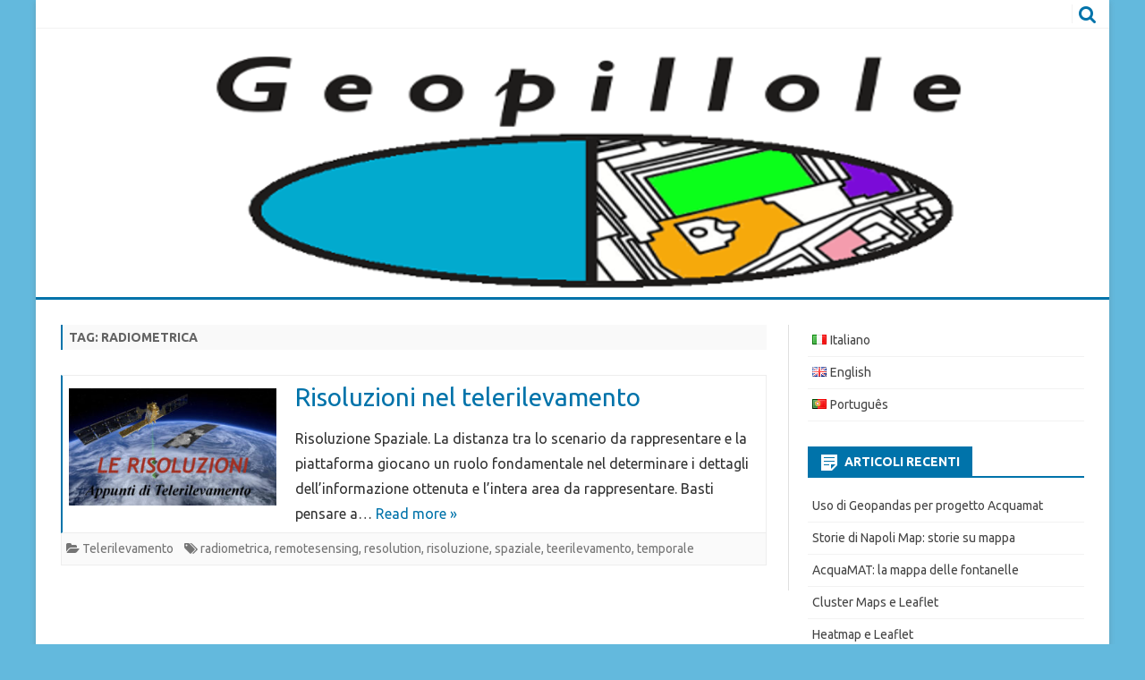

--- FILE ---
content_type: text/html; charset=UTF-8
request_url: https://www.nicoladeinnocentis.it/tag/radiometrica-it
body_size: 15396
content:
<!DOCTYPE html>
<html lang="it-IT">
<head>
<meta charset="UTF-8" />
<meta name="viewport" content="width=device-width" />
<link rel="profile" href="http://gmpg.org/xfn/11" />
<link rel="pingback" href="https://www.nicoladeinnocentis.it/sito/xmlrpc.php" />

<meta name='robots' content='index, follow, max-image-preview:large, max-snippet:-1, max-video-preview:-1' />

	<!-- This site is optimized with the Yoast SEO plugin v20.0 - https://yoast.com/wordpress/plugins/seo/ -->
	<title>radiometrica Archivi - Geopillole | Nicola De Innocentis</title>
	<link rel="canonical" href="https://www.nicoladeinnocentis.it/tag/radiometrica-it" />
	<meta property="og:locale" content="it_IT" />
	<meta property="og:type" content="article" />
	<meta property="og:title" content="radiometrica Archivi - Geopillole | Nicola De Innocentis" />
	<meta property="og:url" content="https://www.nicoladeinnocentis.it/tag/radiometrica-it" />
	<meta property="og:site_name" content="Geopillole | Nicola De Innocentis" />
	<meta name="twitter:card" content="summary_large_image" />
	<script type="application/ld+json" class="yoast-schema-graph">{"@context":"https://schema.org","@graph":[{"@type":"CollectionPage","@id":"https://www.nicoladeinnocentis.it/tag/radiometrica-it","url":"https://www.nicoladeinnocentis.it/tag/radiometrica-it","name":"radiometrica Archivi - Geopillole | Nicola De Innocentis","isPartOf":{"@id":"https://www.nicoladeinnocentis.it/#website"},"primaryImageOfPage":{"@id":"https://www.nicoladeinnocentis.it/tag/radiometrica-it#primaryimage"},"image":{"@id":"https://www.nicoladeinnocentis.it/tag/radiometrica-it#primaryimage"},"thumbnailUrl":"https://www.nicoladeinnocentis.it/sito/wp-content/uploads/2017/11/risoluzionitelerlevamento.jpg","breadcrumb":{"@id":"https://www.nicoladeinnocentis.it/tag/radiometrica-it#breadcrumb"},"inLanguage":"it-IT"},{"@type":"ImageObject","inLanguage":"it-IT","@id":"https://www.nicoladeinnocentis.it/tag/radiometrica-it#primaryimage","url":"https://www.nicoladeinnocentis.it/sito/wp-content/uploads/2017/11/risoluzionitelerlevamento.jpg","contentUrl":"https://www.nicoladeinnocentis.it/sito/wp-content/uploads/2017/11/risoluzionitelerlevamento.jpg","width":1024,"height":576,"caption":"risoluzionitelerlevamento.jpg"},{"@type":"BreadcrumbList","@id":"https://www.nicoladeinnocentis.it/tag/radiometrica-it#breadcrumb","itemListElement":[{"@type":"ListItem","position":1,"name":"Home","item":"https://www.nicoladeinnocentis.it/"},{"@type":"ListItem","position":2,"name":"radiometrica"}]},{"@type":"WebSite","@id":"https://www.nicoladeinnocentis.it/#website","url":"https://www.nicoladeinnocentis.it/","name":"Geopillole | Nicola De Innocentis","description":"pillole di GIS Open Source , Mappe, Geografia e Telerilevamento","potentialAction":[{"@type":"SearchAction","target":{"@type":"EntryPoint","urlTemplate":"https://www.nicoladeinnocentis.it/?s={search_term_string}"},"query-input":"required name=search_term_string"}],"inLanguage":"it-IT"}]}</script>
	<!-- / Yoast SEO plugin. -->


<link rel='dns-prefetch' href='//fonts.googleapis.com' />
<link href='https://fonts.gstatic.com' crossorigin rel='preconnect' />
<link rel="alternate" type="application/rss+xml" title="Geopillole | Nicola De Innocentis &raquo; Feed" href="https://www.nicoladeinnocentis.it/feed" />
<link rel="alternate" type="application/rss+xml" title="Geopillole | Nicola De Innocentis &raquo; Feed dei commenti" href="https://www.nicoladeinnocentis.it/comments/feed" />
<link rel="alternate" type="application/rss+xml" title="Geopillole | Nicola De Innocentis &raquo; radiometrica Feed del tag" href="https://www.nicoladeinnocentis.it/tag/radiometrica-it/feed" />
		<!-- This site uses the Google Analytics by ExactMetrics plugin v7.12.1 - Using Analytics tracking - https://www.exactmetrics.com/ -->
							<script
				src="//www.googletagmanager.com/gtag/js?id=UA-24131044-1"  data-cfasync="false" data-wpfc-render="false" type="text/javascript" async></script>
			<script data-cfasync="false" data-wpfc-render="false" type="text/javascript">
				var em_version = '7.12.1';
				var em_track_user = true;
				var em_no_track_reason = '';
				
								var disableStrs = [
															'ga-disable-UA-24131044-1',
									];

				/* Function to detect opted out users */
				function __gtagTrackerIsOptedOut() {
					for (var index = 0; index < disableStrs.length; index++) {
						if (document.cookie.indexOf(disableStrs[index] + '=true') > -1) {
							return true;
						}
					}

					return false;
				}

				/* Disable tracking if the opt-out cookie exists. */
				if (__gtagTrackerIsOptedOut()) {
					for (var index = 0; index < disableStrs.length; index++) {
						window[disableStrs[index]] = true;
					}
				}

				/* Opt-out function */
				function __gtagTrackerOptout() {
					for (var index = 0; index < disableStrs.length; index++) {
						document.cookie = disableStrs[index] + '=true; expires=Thu, 31 Dec 2099 23:59:59 UTC; path=/';
						window[disableStrs[index]] = true;
					}
				}

				if ('undefined' === typeof gaOptout) {
					function gaOptout() {
						__gtagTrackerOptout();
					}
				}
								window.dataLayer = window.dataLayer || [];

				window.ExactMetricsDualTracker = {
					helpers: {},
					trackers: {},
				};
				if (em_track_user) {
					function __gtagDataLayer() {
						dataLayer.push(arguments);
					}

					function __gtagTracker(type, name, parameters) {
						if (!parameters) {
							parameters = {};
						}

						if (parameters.send_to) {
							__gtagDataLayer.apply(null, arguments);
							return;
						}

						if (type === 'event') {
							
														parameters.send_to = exactmetrics_frontend.ua;
							__gtagDataLayer(type, name, parameters);
													} else {
							__gtagDataLayer.apply(null, arguments);
						}
					}

					__gtagTracker('js', new Date());
					__gtagTracker('set', {
						'developer_id.dNDMyYj': true,
											});
															__gtagTracker('config', 'UA-24131044-1', {"forceSSL":"true"} );
										window.gtag = __gtagTracker;										(function () {
						/* https://developers.google.com/analytics/devguides/collection/analyticsjs/ */
						/* ga and __gaTracker compatibility shim. */
						var noopfn = function () {
							return null;
						};
						var newtracker = function () {
							return new Tracker();
						};
						var Tracker = function () {
							return null;
						};
						var p = Tracker.prototype;
						p.get = noopfn;
						p.set = noopfn;
						p.send = function () {
							var args = Array.prototype.slice.call(arguments);
							args.unshift('send');
							__gaTracker.apply(null, args);
						};
						var __gaTracker = function () {
							var len = arguments.length;
							if (len === 0) {
								return;
							}
							var f = arguments[len - 1];
							if (typeof f !== 'object' || f === null || typeof f.hitCallback !== 'function') {
								if ('send' === arguments[0]) {
									var hitConverted, hitObject = false, action;
									if ('event' === arguments[1]) {
										if ('undefined' !== typeof arguments[3]) {
											hitObject = {
												'eventAction': arguments[3],
												'eventCategory': arguments[2],
												'eventLabel': arguments[4],
												'value': arguments[5] ? arguments[5] : 1,
											}
										}
									}
									if ('pageview' === arguments[1]) {
										if ('undefined' !== typeof arguments[2]) {
											hitObject = {
												'eventAction': 'page_view',
												'page_path': arguments[2],
											}
										}
									}
									if (typeof arguments[2] === 'object') {
										hitObject = arguments[2];
									}
									if (typeof arguments[5] === 'object') {
										Object.assign(hitObject, arguments[5]);
									}
									if ('undefined' !== typeof arguments[1].hitType) {
										hitObject = arguments[1];
										if ('pageview' === hitObject.hitType) {
											hitObject.eventAction = 'page_view';
										}
									}
									if (hitObject) {
										action = 'timing' === arguments[1].hitType ? 'timing_complete' : hitObject.eventAction;
										hitConverted = mapArgs(hitObject);
										__gtagTracker('event', action, hitConverted);
									}
								}
								return;
							}

							function mapArgs(args) {
								var arg, hit = {};
								var gaMap = {
									'eventCategory': 'event_category',
									'eventAction': 'event_action',
									'eventLabel': 'event_label',
									'eventValue': 'event_value',
									'nonInteraction': 'non_interaction',
									'timingCategory': 'event_category',
									'timingVar': 'name',
									'timingValue': 'value',
									'timingLabel': 'event_label',
									'page': 'page_path',
									'location': 'page_location',
									'title': 'page_title',
								};
								for (arg in args) {
																		if (!(!args.hasOwnProperty(arg) || !gaMap.hasOwnProperty(arg))) {
										hit[gaMap[arg]] = args[arg];
									} else {
										hit[arg] = args[arg];
									}
								}
								return hit;
							}

							try {
								f.hitCallback();
							} catch (ex) {
							}
						};
						__gaTracker.create = newtracker;
						__gaTracker.getByName = newtracker;
						__gaTracker.getAll = function () {
							return [];
						};
						__gaTracker.remove = noopfn;
						__gaTracker.loaded = true;
						window['__gaTracker'] = __gaTracker;
					})();
									} else {
										console.log("");
					(function () {
						function __gtagTracker() {
							return null;
						}

						window['__gtagTracker'] = __gtagTracker;
						window['gtag'] = __gtagTracker;
					})();
									}
			</script>
				<!-- / Google Analytics by ExactMetrics -->
		<script type="text/javascript">
window._wpemojiSettings = {"baseUrl":"https:\/\/s.w.org\/images\/core\/emoji\/14.0.0\/72x72\/","ext":".png","svgUrl":"https:\/\/s.w.org\/images\/core\/emoji\/14.0.0\/svg\/","svgExt":".svg","source":{"concatemoji":"https:\/\/www.nicoladeinnocentis.it\/sito\/wp-includes\/js\/wp-emoji-release.min.js?ver=6.1.1"}};
/*! This file is auto-generated */
!function(e,a,t){var n,r,o,i=a.createElement("canvas"),p=i.getContext&&i.getContext("2d");function s(e,t){var a=String.fromCharCode,e=(p.clearRect(0,0,i.width,i.height),p.fillText(a.apply(this,e),0,0),i.toDataURL());return p.clearRect(0,0,i.width,i.height),p.fillText(a.apply(this,t),0,0),e===i.toDataURL()}function c(e){var t=a.createElement("script");t.src=e,t.defer=t.type="text/javascript",a.getElementsByTagName("head")[0].appendChild(t)}for(o=Array("flag","emoji"),t.supports={everything:!0,everythingExceptFlag:!0},r=0;r<o.length;r++)t.supports[o[r]]=function(e){if(p&&p.fillText)switch(p.textBaseline="top",p.font="600 32px Arial",e){case"flag":return s([127987,65039,8205,9895,65039],[127987,65039,8203,9895,65039])?!1:!s([55356,56826,55356,56819],[55356,56826,8203,55356,56819])&&!s([55356,57332,56128,56423,56128,56418,56128,56421,56128,56430,56128,56423,56128,56447],[55356,57332,8203,56128,56423,8203,56128,56418,8203,56128,56421,8203,56128,56430,8203,56128,56423,8203,56128,56447]);case"emoji":return!s([129777,127995,8205,129778,127999],[129777,127995,8203,129778,127999])}return!1}(o[r]),t.supports.everything=t.supports.everything&&t.supports[o[r]],"flag"!==o[r]&&(t.supports.everythingExceptFlag=t.supports.everythingExceptFlag&&t.supports[o[r]]);t.supports.everythingExceptFlag=t.supports.everythingExceptFlag&&!t.supports.flag,t.DOMReady=!1,t.readyCallback=function(){t.DOMReady=!0},t.supports.everything||(n=function(){t.readyCallback()},a.addEventListener?(a.addEventListener("DOMContentLoaded",n,!1),e.addEventListener("load",n,!1)):(e.attachEvent("onload",n),a.attachEvent("onreadystatechange",function(){"complete"===a.readyState&&t.readyCallback()})),(e=t.source||{}).concatemoji?c(e.concatemoji):e.wpemoji&&e.twemoji&&(c(e.twemoji),c(e.wpemoji)))}(window,document,window._wpemojiSettings);
</script>
<style type="text/css">
img.wp-smiley,
img.emoji {
	display: inline !important;
	border: none !important;
	box-shadow: none !important;
	height: 1em !important;
	width: 1em !important;
	margin: 0 0.07em !important;
	vertical-align: -0.1em !important;
	background: none !important;
	padding: 0 !important;
}
</style>
	<link rel='stylesheet' id='embed-pdf-viewer-css' href='https://www.nicoladeinnocentis.it/sito/wp-content/plugins/embed-pdf-viewer/css/embed-pdf-viewer.css?ver=6.1.1' type='text/css' media='screen' />
<link rel='stylesheet' id='wp-block-library-css' href='https://www.nicoladeinnocentis.it/sito/wp-includes/css/dist/block-library/style.min.css?ver=6.1.1' type='text/css' media='all' />
<link rel='stylesheet' id='classic-theme-styles-css' href='https://www.nicoladeinnocentis.it/sito/wp-includes/css/classic-themes.min.css?ver=1' type='text/css' media='all' />
<style id='global-styles-inline-css' type='text/css'>
body{--wp--preset--color--black: #000000;--wp--preset--color--cyan-bluish-gray: #abb8c3;--wp--preset--color--white: #ffffff;--wp--preset--color--pale-pink: #f78da7;--wp--preset--color--vivid-red: #cf2e2e;--wp--preset--color--luminous-vivid-orange: #ff6900;--wp--preset--color--luminous-vivid-amber: #fcb900;--wp--preset--color--light-green-cyan: #7bdcb5;--wp--preset--color--vivid-green-cyan: #00d084;--wp--preset--color--pale-cyan-blue: #8ed1fc;--wp--preset--color--vivid-cyan-blue: #0693e3;--wp--preset--color--vivid-purple: #9b51e0;--wp--preset--gradient--vivid-cyan-blue-to-vivid-purple: linear-gradient(135deg,rgba(6,147,227,1) 0%,rgb(155,81,224) 100%);--wp--preset--gradient--light-green-cyan-to-vivid-green-cyan: linear-gradient(135deg,rgb(122,220,180) 0%,rgb(0,208,130) 100%);--wp--preset--gradient--luminous-vivid-amber-to-luminous-vivid-orange: linear-gradient(135deg,rgba(252,185,0,1) 0%,rgba(255,105,0,1) 100%);--wp--preset--gradient--luminous-vivid-orange-to-vivid-red: linear-gradient(135deg,rgba(255,105,0,1) 0%,rgb(207,46,46) 100%);--wp--preset--gradient--very-light-gray-to-cyan-bluish-gray: linear-gradient(135deg,rgb(238,238,238) 0%,rgb(169,184,195) 100%);--wp--preset--gradient--cool-to-warm-spectrum: linear-gradient(135deg,rgb(74,234,220) 0%,rgb(151,120,209) 20%,rgb(207,42,186) 40%,rgb(238,44,130) 60%,rgb(251,105,98) 80%,rgb(254,248,76) 100%);--wp--preset--gradient--blush-light-purple: linear-gradient(135deg,rgb(255,206,236) 0%,rgb(152,150,240) 100%);--wp--preset--gradient--blush-bordeaux: linear-gradient(135deg,rgb(254,205,165) 0%,rgb(254,45,45) 50%,rgb(107,0,62) 100%);--wp--preset--gradient--luminous-dusk: linear-gradient(135deg,rgb(255,203,112) 0%,rgb(199,81,192) 50%,rgb(65,88,208) 100%);--wp--preset--gradient--pale-ocean: linear-gradient(135deg,rgb(255,245,203) 0%,rgb(182,227,212) 50%,rgb(51,167,181) 100%);--wp--preset--gradient--electric-grass: linear-gradient(135deg,rgb(202,248,128) 0%,rgb(113,206,126) 100%);--wp--preset--gradient--midnight: linear-gradient(135deg,rgb(2,3,129) 0%,rgb(40,116,252) 100%);--wp--preset--duotone--dark-grayscale: url('#wp-duotone-dark-grayscale');--wp--preset--duotone--grayscale: url('#wp-duotone-grayscale');--wp--preset--duotone--purple-yellow: url('#wp-duotone-purple-yellow');--wp--preset--duotone--blue-red: url('#wp-duotone-blue-red');--wp--preset--duotone--midnight: url('#wp-duotone-midnight');--wp--preset--duotone--magenta-yellow: url('#wp-duotone-magenta-yellow');--wp--preset--duotone--purple-green: url('#wp-duotone-purple-green');--wp--preset--duotone--blue-orange: url('#wp-duotone-blue-orange');--wp--preset--font-size--small: 13px;--wp--preset--font-size--medium: 20px;--wp--preset--font-size--large: 36px;--wp--preset--font-size--x-large: 42px;--wp--preset--spacing--20: 0.44rem;--wp--preset--spacing--30: 0.67rem;--wp--preset--spacing--40: 1rem;--wp--preset--spacing--50: 1.5rem;--wp--preset--spacing--60: 2.25rem;--wp--preset--spacing--70: 3.38rem;--wp--preset--spacing--80: 5.06rem;}:where(.is-layout-flex){gap: 0.5em;}body .is-layout-flow > .alignleft{float: left;margin-inline-start: 0;margin-inline-end: 2em;}body .is-layout-flow > .alignright{float: right;margin-inline-start: 2em;margin-inline-end: 0;}body .is-layout-flow > .aligncenter{margin-left: auto !important;margin-right: auto !important;}body .is-layout-constrained > .alignleft{float: left;margin-inline-start: 0;margin-inline-end: 2em;}body .is-layout-constrained > .alignright{float: right;margin-inline-start: 2em;margin-inline-end: 0;}body .is-layout-constrained > .aligncenter{margin-left: auto !important;margin-right: auto !important;}body .is-layout-constrained > :where(:not(.alignleft):not(.alignright):not(.alignfull)){max-width: var(--wp--style--global--content-size);margin-left: auto !important;margin-right: auto !important;}body .is-layout-constrained > .alignwide{max-width: var(--wp--style--global--wide-size);}body .is-layout-flex{display: flex;}body .is-layout-flex{flex-wrap: wrap;align-items: center;}body .is-layout-flex > *{margin: 0;}:where(.wp-block-columns.is-layout-flex){gap: 2em;}.has-black-color{color: var(--wp--preset--color--black) !important;}.has-cyan-bluish-gray-color{color: var(--wp--preset--color--cyan-bluish-gray) !important;}.has-white-color{color: var(--wp--preset--color--white) !important;}.has-pale-pink-color{color: var(--wp--preset--color--pale-pink) !important;}.has-vivid-red-color{color: var(--wp--preset--color--vivid-red) !important;}.has-luminous-vivid-orange-color{color: var(--wp--preset--color--luminous-vivid-orange) !important;}.has-luminous-vivid-amber-color{color: var(--wp--preset--color--luminous-vivid-amber) !important;}.has-light-green-cyan-color{color: var(--wp--preset--color--light-green-cyan) !important;}.has-vivid-green-cyan-color{color: var(--wp--preset--color--vivid-green-cyan) !important;}.has-pale-cyan-blue-color{color: var(--wp--preset--color--pale-cyan-blue) !important;}.has-vivid-cyan-blue-color{color: var(--wp--preset--color--vivid-cyan-blue) !important;}.has-vivid-purple-color{color: var(--wp--preset--color--vivid-purple) !important;}.has-black-background-color{background-color: var(--wp--preset--color--black) !important;}.has-cyan-bluish-gray-background-color{background-color: var(--wp--preset--color--cyan-bluish-gray) !important;}.has-white-background-color{background-color: var(--wp--preset--color--white) !important;}.has-pale-pink-background-color{background-color: var(--wp--preset--color--pale-pink) !important;}.has-vivid-red-background-color{background-color: var(--wp--preset--color--vivid-red) !important;}.has-luminous-vivid-orange-background-color{background-color: var(--wp--preset--color--luminous-vivid-orange) !important;}.has-luminous-vivid-amber-background-color{background-color: var(--wp--preset--color--luminous-vivid-amber) !important;}.has-light-green-cyan-background-color{background-color: var(--wp--preset--color--light-green-cyan) !important;}.has-vivid-green-cyan-background-color{background-color: var(--wp--preset--color--vivid-green-cyan) !important;}.has-pale-cyan-blue-background-color{background-color: var(--wp--preset--color--pale-cyan-blue) !important;}.has-vivid-cyan-blue-background-color{background-color: var(--wp--preset--color--vivid-cyan-blue) !important;}.has-vivid-purple-background-color{background-color: var(--wp--preset--color--vivid-purple) !important;}.has-black-border-color{border-color: var(--wp--preset--color--black) !important;}.has-cyan-bluish-gray-border-color{border-color: var(--wp--preset--color--cyan-bluish-gray) !important;}.has-white-border-color{border-color: var(--wp--preset--color--white) !important;}.has-pale-pink-border-color{border-color: var(--wp--preset--color--pale-pink) !important;}.has-vivid-red-border-color{border-color: var(--wp--preset--color--vivid-red) !important;}.has-luminous-vivid-orange-border-color{border-color: var(--wp--preset--color--luminous-vivid-orange) !important;}.has-luminous-vivid-amber-border-color{border-color: var(--wp--preset--color--luminous-vivid-amber) !important;}.has-light-green-cyan-border-color{border-color: var(--wp--preset--color--light-green-cyan) !important;}.has-vivid-green-cyan-border-color{border-color: var(--wp--preset--color--vivid-green-cyan) !important;}.has-pale-cyan-blue-border-color{border-color: var(--wp--preset--color--pale-cyan-blue) !important;}.has-vivid-cyan-blue-border-color{border-color: var(--wp--preset--color--vivid-cyan-blue) !important;}.has-vivid-purple-border-color{border-color: var(--wp--preset--color--vivid-purple) !important;}.has-vivid-cyan-blue-to-vivid-purple-gradient-background{background: var(--wp--preset--gradient--vivid-cyan-blue-to-vivid-purple) !important;}.has-light-green-cyan-to-vivid-green-cyan-gradient-background{background: var(--wp--preset--gradient--light-green-cyan-to-vivid-green-cyan) !important;}.has-luminous-vivid-amber-to-luminous-vivid-orange-gradient-background{background: var(--wp--preset--gradient--luminous-vivid-amber-to-luminous-vivid-orange) !important;}.has-luminous-vivid-orange-to-vivid-red-gradient-background{background: var(--wp--preset--gradient--luminous-vivid-orange-to-vivid-red) !important;}.has-very-light-gray-to-cyan-bluish-gray-gradient-background{background: var(--wp--preset--gradient--very-light-gray-to-cyan-bluish-gray) !important;}.has-cool-to-warm-spectrum-gradient-background{background: var(--wp--preset--gradient--cool-to-warm-spectrum) !important;}.has-blush-light-purple-gradient-background{background: var(--wp--preset--gradient--blush-light-purple) !important;}.has-blush-bordeaux-gradient-background{background: var(--wp--preset--gradient--blush-bordeaux) !important;}.has-luminous-dusk-gradient-background{background: var(--wp--preset--gradient--luminous-dusk) !important;}.has-pale-ocean-gradient-background{background: var(--wp--preset--gradient--pale-ocean) !important;}.has-electric-grass-gradient-background{background: var(--wp--preset--gradient--electric-grass) !important;}.has-midnight-gradient-background{background: var(--wp--preset--gradient--midnight) !important;}.has-small-font-size{font-size: var(--wp--preset--font-size--small) !important;}.has-medium-font-size{font-size: var(--wp--preset--font-size--medium) !important;}.has-large-font-size{font-size: var(--wp--preset--font-size--large) !important;}.has-x-large-font-size{font-size: var(--wp--preset--font-size--x-large) !important;}
.wp-block-navigation a:where(:not(.wp-element-button)){color: inherit;}
:where(.wp-block-columns.is-layout-flex){gap: 2em;}
.wp-block-pullquote{font-size: 1.5em;line-height: 1.6;}
</style>
<link rel='stylesheet' id='contact-form-7-css' href='https://www.nicoladeinnocentis.it/sito/wp-content/plugins/contact-form-7/includes/css/styles.css?ver=5.7.3' type='text/css' media='all' />
<link rel='stylesheet' id='cf7msm_styles-css' href='https://www.nicoladeinnocentis.it/sito/wp-content/plugins/contact-form-7-multi-step-module/resources/cf7msm.css?ver=4.2' type='text/css' media='all' />
<link rel='stylesheet' id='responsive-lightbox-prettyphoto-css' href='https://www.nicoladeinnocentis.it/sito/wp-content/plugins/responsive-lightbox/assets/prettyphoto/prettyPhoto.min.css?ver=2.4.4' type='text/css' media='all' />
<link rel='stylesheet' id='default-icon-styles-css' href='https://www.nicoladeinnocentis.it/sito/wp-content/plugins/svg-vector-icon-plugin/public/../admin/css/wordpress-svg-icon-plugin-style.min.css?ver=6.1.1' type='text/css' media='all' />
<link rel='stylesheet' id='SFSImainCss-css' href='https://www.nicoladeinnocentis.it/sito/wp-content/plugins/ultimate-social-media-icons/css/sfsi-style.css?ver=2.8.0' type='text/css' media='all' />
<link rel='stylesheet' id='viomag-fonts-css' href='https://fonts.googleapis.com/css?family=Ubuntu:400italic,700italic,400,700&#038;subset=latin,latin-ext' type='text/css' media='all' />
<link rel='stylesheet' id='viomag-style-css' href='https://www.nicoladeinnocentis.it/sito/wp-content/themes/viomag/style.css?ver=1.4.8' type='text/css' media='all' />
<link rel='stylesheet' id='viomag-widgets-fp-styles-css' href='https://www.nicoladeinnocentis.it/sito/wp-content/themes/viomag/css/widgets-fp-styles.css?ver=1.4.8' type='text/css' media='all' />
<style id='viomag-widgets-fp-styles-inline-css' type='text/css'>
body.custom-font-enabled {font-family: 'Ubuntu', Arial, Verdana;} .top-bar {background-color: #ffffff;color:#333333; border-bottom: 1px solid #f2f2f2;}
	.top-bar a{color: #0073AA;}
	ul.social-links-menu li, .toggle-search {border-left:1px solid #f2f2f2;} .widget-title-tab, .mag-widget-widget-title{background-color:#0073AA; color:#fff;}
	.widget-title-tab a.rsswidget{color:#fff !important;}
	h3.widget-title, h2.widget-title { border-bottom:2px solid #0073AA;} .entry-title a, entry-title a:visited {color:#0073AA;}   @media screen and (min-width: 768px) {
		#primary {float:left;}
		#secondary {float:right;}
		.site-content {
			border-left: none;
			padding-left:0;
			padding-right: 24px;
			padding-right:1.714285714285714rem;
		}

	}
	@media screen and (min-width: 960px) {
		.site-content {
			border-right: 1px solid #e0e0e0;
		}
	} .excerpt-wrapper{border-left:2px solid #0073AA;} .main-navigation{background-color: #0f1721;}
	.main-navigation ul.nav-menu,
	.main-navigation div.nav-menu > ul {
		background-color:#0f1721;
	}
	.main-navigation li a {
		color:#DADADA;
	}
	.main-navigation li ul li a {
		background-color:#0f1721;
		color:#eaeaea;
	}
	.main-navigation li ul li a:hover {
		background-color:#0f1721;
		color:#0073AA;
	} 
	a {color: #0073AA;}
	a:hover {color: #0073AA;}
	.social-icon-wrapper a:hover {color: #0073AA;}
	.toggle-search {color: #0073AA;}
	.sub-title a:hover {color:#0073AA;}
	.entry-content a:visited,.comment-content a:visited {color:#0073AA;}
	button, input[type='submit'], input[type='button'], input[type='reset'] {background-color:#0073AA !important;}
	.bypostauthor cite span {background-color:#0073AA;}
	.entry-header .entry-title a:hover {color:#0073AA ;}
	.archive-header {border-left-color:#0073AA;}
	.main-navigation .current-menu-item > a,
	.main-navigation .current-menu-ancestor > a,
	.main-navigation .current_page_item > a,
	.main-navigation .current_page_ancestor > a {background-color: #0073AA; color:#ffffff;}
	.main-navigation li a:hover {background-color: #0073AA !important;color:#ffffff !important;}
	.nav-menu a.selected-menu-item{background-color: #0073AA !important; color:#ffffff !important;}
	.widget-area .widget a:hover {
		color: #0073AA !important;
	}
	footer[role='contentinfo'] a:hover {
		color: #0073AA;
	}
	.author-info a {color: #0073AA;}
	.entry-meta a:hover {
	color: #0073AA;
	}
	.format-status .entry-header header a:hover {
		color: #0073AA;
	}
	.comments-area article header a:hover {
		color: #0073AA;
	}
	a.comment-reply-link:hover,
	a.comment-edit-link:hover {
		color: #0073AA;
	}
	.currenttext, .paginacion a:hover {background-color:#0073AA;}
	.aside{border-left-color:#0073AA !important;}
	blockquote{border-left-color:#0073AA;}
	.logo-header-wrapper{background-color:#0073AA;}
	h3.cabeceras-fp {border-bottom-color:#0073AA;}
	.encabezados-front-page {background-color:#0073AA;}
	.icono-caja-destacados {color: #0073AA;}
	.enlace-caja-destacados:hover {background-color: #0073AA;}
	h2.comments-title {border-left-color:#0073AA;}
	.sticky-post-label{background-color: #0073AA;}
	.menu-line-top, .menu-line-bottom{border-color:#0073AA;}
	.related-post-tab-cabecera{background-color:#0073AA; color:#fff;}
	.related-posts-cabecera{border-bottom-color:#0073AA;}
	#wp-calendar a{font-weight:bold; color: #0073AA;}
</style>
<!--[if lt IE 9]>
<link rel='stylesheet' id='viomag-ie-css' href='https://www.nicoladeinnocentis.it/sito/wp-content/themes/viomag/css/ie.css?ver=20121010' type='text/css' media='all' />
<![endif]-->
<link rel='stylesheet' id='dashicons-css' href='https://www.nicoladeinnocentis.it/sito/wp-includes/css/dashicons.min.css?ver=6.1.1' type='text/css' media='all' />
<link rel='stylesheet' id='font-awesome-css' href='https://www.nicoladeinnocentis.it/sito/wp-content/themes/viomag/css/font-awesome-4.7.0/css/font-awesome.min.css?ver=6.1.1' type='text/css' media='all' />
<script type='text/javascript' src='https://www.nicoladeinnocentis.it/sito/wp-content/plugins/google-analytics-dashboard-for-wp/assets/js/frontend-gtag.min.js?ver=7.12.1' id='exactmetrics-frontend-script-js'></script>
<script data-cfasync="false" data-wpfc-render="false" type="text/javascript" id='exactmetrics-frontend-script-js-extra'>/* <![CDATA[ */
var exactmetrics_frontend = {"js_events_tracking":"true","download_extensions":"zip,mp3,mpeg,pdf,docx,pptx,xlsx,rar","inbound_paths":"[{\"path\":\"\\\/go\\\/\",\"label\":\"affiliate\"},{\"path\":\"\\\/recommend\\\/\",\"label\":\"affiliate\"}]","home_url":"https:\/\/www.nicoladeinnocentis.it","hash_tracking":"false","ua":"UA-24131044-1","v4_id":""};/* ]]> */
</script>
<script type='text/javascript' src='https://www.nicoladeinnocentis.it/sito/wp-includes/js/jquery/jquery.min.js?ver=3.6.1' id='jquery-core-js'></script>
<script type='text/javascript' src='https://www.nicoladeinnocentis.it/sito/wp-includes/js/jquery/jquery-migrate.min.js?ver=3.3.2' id='jquery-migrate-js'></script>
<script type='text/javascript' src='https://www.nicoladeinnocentis.it/sito/wp-content/plugins/responsive-lightbox/assets/prettyphoto/jquery.prettyPhoto.min.js?ver=2.4.4' id='responsive-lightbox-prettyphoto-js'></script>
<script type='text/javascript' src='https://www.nicoladeinnocentis.it/sito/wp-includes/js/underscore.min.js?ver=1.13.4' id='underscore-js'></script>
<script type='text/javascript' src='https://www.nicoladeinnocentis.it/sito/wp-content/plugins/responsive-lightbox/assets/infinitescroll/infinite-scroll.pkgd.min.js?ver=6.1.1' id='responsive-lightbox-infinite-scroll-js'></script>
<script type='text/javascript' id='responsive-lightbox-js-extra'>
/* <![CDATA[ */
var rlArgs = {"script":"prettyphoto","selector":"lightbox","customEvents":"","activeGalleries":"1","animationSpeed":"normal","slideshow":"0","slideshowDelay":"5000","slideshowAutoplay":"0","opacity":"0.75","showTitle":"1","allowResize":"1","allowExpand":"1","width":"1080","height":"720","separator":"\/","theme":"pp_default","horizontalPadding":"20","hideFlash":"0","wmode":"opaque","videoAutoplay":"0","modal":"0","deeplinking":"0","overlayGallery":"1","keyboardShortcuts":"1","social":"0","woocommerce_gallery":"0","ajaxurl":"https:\/\/www.nicoladeinnocentis.it\/sito\/wp-admin\/admin-ajax.php","nonce":"49e170d9ac","preview":"false","postId":"63","scriptExtension":""};
/* ]]> */
</script>
<script type='text/javascript' src='https://www.nicoladeinnocentis.it/sito/wp-content/plugins/responsive-lightbox/js/front.js?ver=2.4.4' id='responsive-lightbox-js'></script>
<link rel="https://api.w.org/" href="https://www.nicoladeinnocentis.it/wp-json/" /><link rel="alternate" type="application/json" href="https://www.nicoladeinnocentis.it/wp-json/wp/v2/tags/155" /><link rel="EditURI" type="application/rsd+xml" title="RSD" href="https://www.nicoladeinnocentis.it/sito/xmlrpc.php?rsd" />
<link rel="wlwmanifest" type="application/wlwmanifest+xml" href="https://www.nicoladeinnocentis.it/sito/wp-includes/wlwmanifest.xml" />
<meta name="generator" content="WordPress 6.1.1" />
<meta name="follow.[base64]" content="m8SQevujedPCwbE19UX2"/>	<style type="text/css" id="viomag-header-css">
			.site-title,
		.site-description {
			position: absolute;
			clip: rect(1px 1px 1px 1px); /* IE7 */
			clip: rect(1px, 1px, 1px, 1px);
		}
		</style>
	<style type="text/css" id="custom-background-css">
body.custom-background { background-color: #63b9dd; }
</style>
	<link rel="icon" href="https://www.nicoladeinnocentis.it/sito/wp-content/uploads/2017/12/cropped-logo-geopillole-32x32.png" sizes="32x32" />
<link rel="icon" href="https://www.nicoladeinnocentis.it/sito/wp-content/uploads/2017/12/cropped-logo-geopillole-192x192.png" sizes="192x192" />
<link rel="apple-touch-icon" href="https://www.nicoladeinnocentis.it/sito/wp-content/uploads/2017/12/cropped-logo-geopillole-180x180.png" />
<meta name="msapplication-TileImage" content="https://www.nicoladeinnocentis.it/sito/wp-content/uploads/2017/12/cropped-logo-geopillole-270x270.png" />
</head>

<body class="archive tag tag-radiometrica-it tag-155 custom-background wp-custom-logo sfsi_actvite_theme_default custom-font-enabled single-author">

<div id="page" class="hfeed site">

	<header id="masthead" class="site-header" role="banner">

		<div class="top-bar">
		
		<div class="boton-menu-movil"><i class="fa fa-align-justify"></i></div>

			<div class="top-bar-custom-text">
							</div>

		<div class="toggle-search"><i class="fa fa-search"></i></div>

		<div class="social-icon-wrapper">
			<div class="top-bar-iconos-sociales">
								</div><!-- .top-bar-iconos-sociales -->
		</div><!-- .social-icon-wrapper -->
	</div><!-- .top-bar -->

	<div class="wrapper-search-top-bar">
		<div class="search-top-bar">
			<div>
		<form method="get" id="searchform-toggle" action="https://www.nicoladeinnocentis.it/">
			<label for="s" class="assistive-text">Search</label>
			<input type="search" class="txt-search" name="s" id="s"  placeholder="Search..." />
			<input type="submit" name="submit" id="btn-search" value="Search" />
		</form>
</div>
		</div>
	</div>
			<div style="position:relative">
				<div id="menu-movil">
	<div class="search-form-movil">
		<form method="get" id="searchform-movil" action="https://www.nicoladeinnocentis.it/">
			<label for="s" class="assistive-text">Search</label>
			<input type="search" class="txt-search-movil" placeholder="Search..." name="s" id="sm" />
			<input type="submit" name="submit" id="btn-search-movil" value="Search" />
		</form>
	</div><!-- search-form-movil -->

	<div class="menu-movil-enlaces">
			</div>
</div><!-- #menu-movil -->
			</div>
						<div class="image-header-wrapper">
				<a href="https://www.nicoladeinnocentis.it/"><img src="https://www.nicoladeinnocentis.it/sito/wp-content/uploads/2018/01/logo-geopillole-1200px-1.png" class="header-image" width="1200" height="300" alt="Geopillole | Nicola De Innocentis" /></a>
			</div><!-- .image-header-wrapper -->
					<nav id="site-navigation" class="main-navigation menu-line-bottom" role="navigation">
			<a class="assistive-text" href="#content" title="Skip to content">Skip to content</a>
					</nav><!-- #site-navigation -->
	</header><!-- #masthead -->

	<div id="main" class="wrapper">

	
	<section id="primary" class="site-content">
		<div id="content" role="main">
							<header class="archive-header">
					<h1 class="archive-title">Tag: <span>radiometrica</span></h1>				</header><!-- .archive-header -->
				
	<article id="post-63" class="post-63 post type-post status-publish format-standard has-post-thumbnail hentry category-telerilevamento tag-radiometrica-it tag-remotesensing-it tag-resolution-it tag-risoluzione-it tag-spaziale-it tag-teerilevamento-it tag-temporale-it">

		
		<!-- Subtitle widget area -->
		
					<div class="excerpt-wrapper"><!-- Excerpt -->

										<a href="https://www.nicoladeinnocentis.it/risoluzioni-nel-telerilevamento" title="Risoluzioni nel telerilevamento" rel="bookmark" >
							<div class="wrapper-excerpt-thumbnail">
								<img width="240" height="135" src="https://www.nicoladeinnocentis.it/sito/wp-content/uploads/2017/11/risoluzionitelerlevamento.jpg" class="attachment-viomag-excerpt-thumbnail size-viomag-excerpt-thumbnail wp-post-image" alt="risoluzionitelerlevamento.jpg" decoding="async" srcset="https://www.nicoladeinnocentis.it/sito/wp-content/uploads/2017/11/risoluzionitelerlevamento.jpg 1024w, https://www.nicoladeinnocentis.it/sito/wp-content/uploads/2017/11/risoluzionitelerlevamento-300x169.jpg 300w, https://www.nicoladeinnocentis.it/sito/wp-content/uploads/2017/11/risoluzionitelerlevamento-768x432.jpg 768w" sizes="(max-width: 240px) 100vw, 240px" />							</div>
						</a>
				
				<header class="entry-header">
					<h2 class="entry-title">
					<a href="https://www.nicoladeinnocentis.it/risoluzioni-nel-telerilevamento" rel="bookmark">Risoluzioni nel telerilevamento</a>
					</h2>
									</header>

				<p>Risoluzione Spaziale. La distanza tra lo scenario da rappresentare e la piattaforma giocano un ruolo fondamentale nel determinare i dettagli dell’informazione ottenuta e l’intera area da rappresentare. Basti pensare a&#8230; <a class="read-more-link" href="https://www.nicoladeinnocentis.it/risoluzioni-nel-telerilevamento">Read more &raquo;</a></p>

			</div><!-- .excerpt-wrapper -->

		
		<footer class="entry-meta">
			<!-- Post end widget area -->
			

							<div class="entry-meta-term-excerpt">
				
				<span class="entry-meta-categories"><span class="term-icon"><i class="fa fa-folder-open"></i></span> <a href="https://www.nicoladeinnocentis.it/category/telerilevamento" rel="tag">Telerilevamento</a>&nbsp;&nbsp;&nbsp;</span>

									<span class="entry-meta-tags"><span class="term-icon"><i class="fa fa-tags"></i></span> <a href="https://www.nicoladeinnocentis.it/tag/radiometrica-it" rel="tag">radiometrica</a>, <a href="https://www.nicoladeinnocentis.it/tag/remotesensing-it" rel="tag">remotesensing</a>, <a href="https://www.nicoladeinnocentis.it/tag/resolution-it" rel="tag">resolution</a>, <a href="https://www.nicoladeinnocentis.it/tag/risoluzione-it" rel="tag">risoluzione</a>, <a href="https://www.nicoladeinnocentis.it/tag/spaziale-it" rel="tag">spaziale</a>, <a href="https://www.nicoladeinnocentis.it/tag/teerilevamento-it" rel="tag">teerilevamento</a>, <a href="https://www.nicoladeinnocentis.it/tag/temporale-it" rel="tag">temporale</a></span>
				
				<div style="float:right;"></div>
			</div><!-- .entry-meta-term -->

					</footer><!-- .entry-meta -->
	</article><!-- #post -->
<div class="posts-pagination-wrapper"></div>		</div><!-- #content -->
	</section><!-- #primary -->


			<div id="secondary" class="widget-area" role="complementary">
			<aside id="polylang-2" class="widget widget_polylang"><ul>
	<li class="lang-item lang-item-136 lang-item-it current-lang lang-item-first"><a  lang="it-IT" hreflang="it-IT" href="https://www.nicoladeinnocentis.it/tag/radiometrica-it"><img src="[data-uri]" alt="Italiano" width="16" height="11" style="width: 16px; height: 11px;" /><span style="margin-left:0.3em;">Italiano</span></a></li>
	<li class="lang-item lang-item-143 lang-item-en no-translation"><a  lang="en-GB" hreflang="en-GB" href="https://www.nicoladeinnocentis.it/en/"><img src="[data-uri]" alt="English" width="16" height="11" style="width: 16px; height: 11px;" /><span style="margin-left:0.3em;">English</span></a></li>
	<li class="lang-item lang-item-139 lang-item-pt no-translation"><a  lang="pt-PT" hreflang="pt-PT" href="https://www.nicoladeinnocentis.it/pt/"><img src="[data-uri]" alt="Português" width="16" height="11" style="width: 16px; height: 11px;" /><span style="margin-left:0.3em;">Português</span></a></li>
</ul>
</aside>
		<aside id="recent-posts-2" class="widget widget_recent_entries">
		<h3 class="widget-title"><span class="widget-title-tab">Articoli recenti</span></h3>
		<ul>
											<li>
					<a href="https://www.nicoladeinnocentis.it/geopandas-acquamat">Uso di Geopandas per progetto Acquamat</a>
									</li>
											<li>
					<a href="https://www.nicoladeinnocentis.it/mappa-storie-di-napoli">Storie di Napoli Map: storie su mappa</a>
									</li>
											<li>
					<a href="https://www.nicoladeinnocentis.it/acquamat-la-mappa-delle-fontanelle">AcquaMAT: la mappa delle fontanelle</a>
									</li>
											<li>
					<a href="https://www.nicoladeinnocentis.it/cluster-leaflet">Cluster Maps e Leaflet</a>
									</li>
											<li>
					<a href="https://www.nicoladeinnocentis.it/heatmap-leaflet">Heatmap e Leaflet</a>
									</li>
					</ul>

		</aside><aside id="categories-2" class="widget widget_categories"><h3 class="widget-title"><span class="widget-title-tab">Categorie</span></h3>
			<ul>
					<li class="cat-item cat-item-508"><a href="https://www.nicoladeinnocentis.it/category/gis-it">Gis</a> (14)
</li>
	<li class="cat-item cat-item-498"><a href="https://www.nicoladeinnocentis.it/category/telerilevamento">Telerilevamento</a> (11)
</li>
	<li class="cat-item cat-item-1"><a href="https://www.nicoladeinnocentis.it/category/uncategorized">Uncategorized</a> (1)
</li>
	<li class="cat-item cat-item-510"><a href="https://www.nicoladeinnocentis.it/category/webmap">Webmap</a> (14)
</li>
			</ul>

			</aside><aside id="tag_cloud-2" class="widget widget_tag_cloud"><h3 class="widget-title"><span class="widget-title-tab">Tag</span></h3><div class="tagcloud"><a href="https://www.nicoladeinnocentis.it/tag/analisi-it" class="tag-cloud-link tag-link-167 tag-link-position-1" style="font-size: 11.405405405405pt;" aria-label="analisi (2 elementi)">analisi</a>
<a href="https://www.nicoladeinnocentis.it/tag/calcolatore-raster-it" class="tag-cloud-link tag-link-171 tag-link-position-2" style="font-size: 8pt;" aria-label="calcolatore raster (1 elemento)">calcolatore raster</a>
<a href="https://www.nicoladeinnocentis.it/tag/classificazione-it" class="tag-cloud-link tag-link-277 tag-link-position-3" style="font-size: 8pt;" aria-label="classificazione (1 elemento)">classificazione</a>
<a href="https://www.nicoladeinnocentis.it/tag/cleanap-it" class="tag-cloud-link tag-link-416 tag-link-position-4" style="font-size: 8pt;" aria-label="cleanap (1 elemento)">cleanap</a>
<a href="https://www.nicoladeinnocentis.it/tag/dem-it" class="tag-cloud-link tag-link-173 tag-link-position-5" style="font-size: 15.567567567568pt;" aria-label="DEM (4 elementi)">DEM</a>
<a href="https://www.nicoladeinnocentis.it/tag/direzioni" class="tag-cloud-link tag-link-480 tag-link-position-6" style="font-size: 8pt;" aria-label="direzioni (1 elemento)">direzioni</a>
<a href="https://www.nicoladeinnocentis.it/tag/fontanelle" class="tag-cloud-link tag-link-736 tag-link-position-7" style="font-size: 11.405405405405pt;" aria-label="fontanelle (2 elementi)">fontanelle</a>
<a href="https://www.nicoladeinnocentis.it/tag/frecce" class="tag-cloud-link tag-link-468 tag-link-position-8" style="font-size: 8pt;" aria-label="frecce (1 elemento)">frecce</a>
<a href="https://www.nicoladeinnocentis.it/tag/gcp-it" class="tag-cloud-link tag-link-307 tag-link-position-9" style="font-size: 11.405405405405pt;" aria-label="gcp (2 elementi)">gcp</a>
<a href="https://www.nicoladeinnocentis.it/tag/gdal" class="tag-cloud-link tag-link-654 tag-link-position-10" style="font-size: 8pt;" aria-label="gdal (1 elemento)">gdal</a>
<a href="https://www.nicoladeinnocentis.it/tag/geojson-it" class="tag-cloud-link tag-link-255 tag-link-position-11" style="font-size: 15.567567567568pt;" aria-label="geoJSON (4 elementi)">geoJSON</a>
<a href="https://www.nicoladeinnocentis.it/tag/geomorfologia-it" class="tag-cloud-link tag-link-177 tag-link-position-12" style="font-size: 11.405405405405pt;" aria-label="geomorfologia (2 elementi)">geomorfologia</a>
<a href="https://www.nicoladeinnocentis.it/tag/georeference-it" class="tag-cloud-link tag-link-309 tag-link-position-13" style="font-size: 11.405405405405pt;" aria-label="georeference (2 elementi)">georeference</a>
<a href="https://www.nicoladeinnocentis.it/tag/georettifica-it" class="tag-cloud-link tag-link-279 tag-link-position-14" style="font-size: 11.405405405405pt;" aria-label="georettifica (2 elementi)">georettifica</a>
<a href="https://www.nicoladeinnocentis.it/tag/gis-it" class="tag-cloud-link tag-link-233 tag-link-position-15" style="font-size: 17.081081081081pt;" aria-label="GIS (5 elementi)">GIS</a>
<a href="https://www.nicoladeinnocentis.it/tag/gisday-it" class="tag-cloud-link tag-link-235 tag-link-position-16" style="font-size: 8pt;" aria-label="gisday (1 elemento)">gisday</a>
<a href="https://www.nicoladeinnocentis.it/tag/gml-it" class="tag-cloud-link tag-link-418 tag-link-position-17" style="font-size: 8pt;" aria-label="GML (1 elemento)">GML</a>
<a href="https://www.nicoladeinnocentis.it/tag/grass-it" class="tag-cloud-link tag-link-427 tag-link-position-18" style="font-size: 13.675675675676pt;" aria-label="GRASS (3 elementi)">GRASS</a>
<a href="https://www.nicoladeinnocentis.it/tag/guida-it" class="tag-cloud-link tag-link-346 tag-link-position-19" style="font-size: 11.405405405405pt;" aria-label="guida (2 elementi)">guida</a>
<a href="https://www.nicoladeinnocentis.it/tag/itinerario-it" class="tag-cloud-link tag-link-257 tag-link-position-20" style="font-size: 11.405405405405pt;" aria-label="itinerario (2 elementi)">itinerario</a>
<a href="https://www.nicoladeinnocentis.it/tag/leaflet-it" class="tag-cloud-link tag-link-261 tag-link-position-21" style="font-size: 19.351351351351pt;" aria-label="leaflet (7 elementi)">leaflet</a>
<a href="https://www.nicoladeinnocentis.it/tag/lisboa-it" class="tag-cloud-link tag-link-368 tag-link-position-22" style="font-size: 11.405405405405pt;" aria-label="Lisboa (2 elementi)">Lisboa</a>
<a href="https://www.nicoladeinnocentis.it/tag/lisbon-it" class="tag-cloud-link tag-link-518 tag-link-position-23" style="font-size: 8pt;" aria-label="Lisbon (1 elemento)">Lisbon</a>
<a href="https://www.nicoladeinnocentis.it/tag/lisbona-it" class="tag-cloud-link tag-link-263 tag-link-position-24" style="font-size: 11.405405405405pt;" aria-label="Lisbona (2 elementi)">Lisbona</a>
<a href="https://www.nicoladeinnocentis.it/tag/nearest-neighbour-it" class="tag-cloud-link tag-link-297 tag-link-position-25" style="font-size: 8pt;" aria-label="Nearest Neighbour (1 elemento)">Nearest Neighbour</a>
<a href="https://www.nicoladeinnocentis.it/tag/openlayer-it" class="tag-cloud-link tag-link-422 tag-link-position-26" style="font-size: 11.405405405405pt;" aria-label="openlayer (2 elementi)">openlayer</a>
<a href="https://www.nicoladeinnocentis.it/tag/osm-it" class="tag-cloud-link tag-link-324 tag-link-position-27" style="font-size: 8pt;" aria-label="osm (1 elemento)">osm</a>
<a href="https://www.nicoladeinnocentis.it/tag/pega-coordenadas-it" class="tag-cloud-link tag-link-630 tag-link-position-28" style="font-size: 8pt;" aria-label="pega coordenadas (1 elemento)">pega coordenadas</a>
<a href="https://www.nicoladeinnocentis.it/tag/plugin-it" class="tag-cloud-link tag-link-227 tag-link-position-29" style="font-size: 15.567567567568pt;" aria-label="plugin (4 elementi)">plugin</a>
<a href="https://www.nicoladeinnocentis.it/tag/processing-it" class="tag-cloud-link tag-link-299 tag-link-position-30" style="font-size: 8pt;" aria-label="processing (1 elemento)">processing</a>
<a href="https://www.nicoladeinnocentis.it/tag/qgis-it" class="tag-cloud-link tag-link-181 tag-link-position-31" style="font-size: 22pt;" aria-label="QGIS (10 elementi)">QGIS</a>
<a href="https://www.nicoladeinnocentis.it/tag/radar-it" class="tag-cloud-link tag-link-147 tag-link-position-32" style="font-size: 15.567567567568pt;" aria-label="radar (4 elementi)">radar</a>
<a href="https://www.nicoladeinnocentis.it/tag/remotesensing-it" class="tag-cloud-link tag-link-149 tag-link-position-33" style="font-size: 18.405405405405pt;" aria-label="remotesensing (6 elementi)">remotesensing</a>
<a href="https://www.nicoladeinnocentis.it/tag/remote-sensing-it" class="tag-cloud-link tag-link-247 tag-link-position-34" style="font-size: 13.675675675676pt;" aria-label="remote sensing (3 elementi)">remote sensing</a>
<a href="https://www.nicoladeinnocentis.it/tag/ricerca-it" class="tag-cloud-link tag-link-326 tag-link-position-35" style="font-size: 8pt;" aria-label="ricerca (1 elemento)">ricerca</a>
<a href="https://www.nicoladeinnocentis.it/tag/sar-it" class="tag-cloud-link tag-link-151 tag-link-position-36" style="font-size: 13.675675675676pt;" aria-label="sar (3 elementi)">sar</a>
<a href="https://www.nicoladeinnocentis.it/tag/sentinel" class="tag-cloud-link tag-link-657 tag-link-position-37" style="font-size: 8pt;" aria-label="sentinel (1 elemento)">sentinel</a>
<a href="https://www.nicoladeinnocentis.it/tag/shapefile-it" class="tag-cloud-link tag-link-354 tag-link-position-38" style="font-size: 11.405405405405pt;" aria-label="shapefile (2 elementi)">shapefile</a>
<a href="https://www.nicoladeinnocentis.it/tag/slantrange-it" class="tag-cloud-link tag-link-213 tag-link-position-39" style="font-size: 11.405405405405pt;" aria-label="slantrange (2 elementi)">slantrange</a>
<a href="https://www.nicoladeinnocentis.it/tag/tecnica-sar-it" class="tag-cloud-link tag-link-215 tag-link-position-40" style="font-size: 8pt;" aria-label="tecnica sar (1 elemento)">tecnica sar</a>
<a href="https://www.nicoladeinnocentis.it/tag/telerilevamento-it" class="tag-cloud-link tag-link-153 tag-link-position-41" style="font-size: 19.351351351351pt;" aria-label="telerilevamento (7 elementi)">telerilevamento</a>
<a href="https://www.nicoladeinnocentis.it/tag/vector-it" class="tag-cloud-link tag-link-360 tag-link-position-42" style="font-size: 11.405405405405pt;" aria-label="vector (2 elementi)">vector</a>
<a href="https://www.nicoladeinnocentis.it/tag/visibilita" class="tag-cloud-link tag-link-633 tag-link-position-43" style="font-size: 8pt;" aria-label="visibilità (1 elemento)">visibilità</a>
<a href="https://www.nicoladeinnocentis.it/tag/webgis-it" class="tag-cloud-link tag-link-356 tag-link-position-44" style="font-size: 13.675675675676pt;" aria-label="webgis (3 elementi)">webgis</a>
<a href="https://www.nicoladeinnocentis.it/tag/webmap-it" class="tag-cloud-link tag-link-271 tag-link-position-45" style="font-size: 18.405405405405pt;" aria-label="webmap (6 elementi)">webmap</a></div>
</aside><aside id="subscriber_widget-3" class="widget widget_subscriber_widget"><div class="sfsi_subscribe_Popinner">
					<form method="post" onsubmit="return sfsi_processfurther(this);" target="popupwindow" action="https://api.follow.it/subscription-form/[base64]/8/">
						<h5>Get new posts by email</h5>
						<div class="sfsi_subscription_form_field">
						<input type="hidden" name="action" value="followPub">
							<input type="email" name="email" value="" placeholder="Enter your email"/>
						</div>
						<div class="sfsi_subscription_form_field">
							<input type="submit" name="subscribe" value="Subscribe"/>
						</div>
					</form>
				</div></aside><aside id="sfsi-widget-3" class="widget sfsi">		<div class="sfsi_widget" data-position="widget" style="display:flex;flex-wrap:wrap;justify-content: left">
			<div id='sfsi_wDiv'></div>
			<div class="norm_row sfsi_wDiv "  style="width:225px;position:absolute;;text-align:left"><div style='width:40px; height:40px;margin-left:5px;margin-bottom:30px; ' class='sfsi_wicons shuffeldiv ' ><div class='inerCnt'><a class=' sficn' data-effect='' target='_blank'  href='https://www.facebook.com/nicoladeinnocentis/' id='sfsiid_facebook_icon' style='width:40px;height:40px;opacity:1;'  ><img data-pin-nopin='true' alt='Facebook' title='Facebook' src='https://www.nicoladeinnocentis.it/sito/wp-content/plugins/ultimate-social-media-icons/images/icons_theme/default/default_facebook.png' width='40' height='40' style='' class='sfcm sfsi_wicon ' data-effect=''   /></a></div></div><div style='width:40px; height:40px;margin-left:5px;margin-bottom:30px; ' class='sfsi_wicons shuffeldiv ' ><div class='inerCnt'><a class=' sficn' data-effect='' target='_blank'  href='https://www.linkedin.com/in/nicoladeinnocentis/' id='sfsiid_linkedin_icon' style='width:40px;height:40px;opacity:1;'  ><img data-pin-nopin='true' alt='LinkedIn' title='LinkedIn' src='https://www.nicoladeinnocentis.it/sito/wp-content/plugins/ultimate-social-media-icons/images/icons_theme/default/default_linkedin.png' width='40' height='40' style='' class='sfcm sfsi_wicon ' data-effect=''   /></a></div></div><div style='width:40px; height:40px;margin-left:5px;margin-bottom:30px; ' class='sfsi_wicons shuffeldiv ' ><div class='inerCnt'><a class=' sficn' data-effect='' target='_blank'  href='https://www.nicoladeinnocentis.it/sito/index.php/feed/' id='sfsiid_rss_icon' style='width:40px;height:40px;opacity:1;'  ><img data-pin-nopin='true' alt='RSS' title='RSS' src='https://www.nicoladeinnocentis.it/sito/wp-content/plugins/ultimate-social-media-icons/images/icons_theme/default/default_rss.png' width='40' height='40' style='' class='sfcm sfsi_wicon ' data-effect=''   /></a></div></div><div style='width:40px; height:40px;margin-left:5px;margin-bottom:30px; ' class='sfsi_wicons shuffeldiv ' ><div class='inerCnt'><a class=' sficn' data-effect='' target='_blank'  href='http://www.specificfeeds.com/widgets/emailSubscribeEncFeed/[base64]/OA==' id='sfsiid_email_icon' style='width:40px;height:40px;opacity:1;'  ><img data-pin-nopin='true' alt='Follow by Email' title='Follow by Email' src='https://www.nicoladeinnocentis.it/sito/wp-content/plugins/ultimate-social-media-icons/images/icons_theme/default/default_email.png' width='40' height='40' style='' class='sfcm sfsi_wicon ' data-effect=''   /></a></div></div></div ><div id="sfsi_holder" class="sfsi_holders" style="position: relative; float: left;width:100%;z-index:-1;"></div ><script>window.addEventListener("sfsi_functions_loaded", function()
			{
				if (typeof sfsi_widget_set == "function") {
					sfsi_widget_set();
				}
			}); </script>			<div style="clear: both;"></div>
		</div>
	</aside>		</div><!-- #secondary -->
		</div><!-- #main .wrapper -->

	<footer id="colophon" role="contentinfo">

						<div class="wrapper-widget-area-footer">
					<div class="widget-area-footer-1">
											</div>

					<div class="widget-area-footer-2">
											</div>

					<div class="widget-area-footer-3">
											</div>

					<div class="widget-area-footer-4">
						<div id="custom_html-2" class="widget_text widget widget_custom_html"><div class="textwidget custom-html-widget"><a href="https://www.iubenda.com/privacy-policy/34283712" class="iubenda-white iubenda-embed iub-legal-only" title="Privacy Policy">Privacy Policy</a> <script type="text/javascript">(function (w,d) {var loader = function () {var s = d.createElement("script"), tag = d.getElementsByTagName("script")[0]; s.src="https://cdn.iubenda.com/iubenda.js"; tag.parentNode.insertBefore(s,tag);}; if(w.addEventListener){w.addEventListener("load", loader, false);}else if(w.attachEvent){w.attachEvent("onload", loader);}else{w.onload = loader;}})(window, document);</script></div></div>					</div>

				</div><!-- .wrapper-widget-area-footer -->

		
		<hr class="hr-footer" />

		<div class="site-info">
			<div class="footer-text-left"></div>
			<div class="footer-text-center"></div>
			<div class="footer-text-right"></div>
		</div><!-- .site-info -->

					<div class="viomag-theme-credits">
					Theme <a href="https://galussothemes.com/wordpress-themes/viomag">VioMag</a> by GalussoThemes |
					Powered by <a href="http://wordpress.org/" title="Semantic Personal Publishing Platform">WordPress</a>
			</div><!-- .credits-blog-wp -->
			</footer><!-- #colophon -->

			<div class="ir-arriba"><i class="fa fa-arrow-up"></i></div>
	
	</div><!-- #page -->

				<!--facebook like and share js -->
			<div id="fb-root"></div>
			<script>
				(function(d, s, id) {
					var js, fjs = d.getElementsByTagName(s)[0];
					if (d.getElementById(id)) return;
					js = d.createElement(s);
					js.id = id;
					js.src = "//connect.facebook.net/en_US/sdk.js#xfbml=1&version=v2.5";
					fjs.parentNode.insertBefore(js, fjs);
				}(document, 'script', 'facebook-jssdk'));
			</script>
		<div class="sfsiplus_footerLnk" style="margin: 0 auto;z-index:1000; text-align: center;"><a href="https://www.ultimatelysocial.com/usm-premium/?utm_source=usmi_settings_page&utm_campaign=footer_credit_new&utm_medium=banner" target="new">Wordpress Social Share Plugin </a> powered by Ultimatelysocial</div><script>
window.addEventListener('sfsi_functions_loaded', function() {
    if (typeof sfsi_responsive_toggle == 'function') {
        sfsi_responsive_toggle(0);
        // console.log('sfsi_responsive_toggle');

    }
})
</script>
    <script>
        window.addEventListener('sfsi_functions_loaded', function() {
            if (typeof sfsi_plugin_version == 'function') {
                sfsi_plugin_version(2.77);
            }
        });

        function sfsi_processfurther(ref) {
            var feed_id = '[base64]';
            var feedtype = 8;
            var email = jQuery(ref).find('input[name="email"]').val();
            var filter = /^([a-zA-Z0-9_\.\-])+\@(([a-zA-Z0-9\-])+\.)+([a-zA-Z0-9]{2,4})+$/;
            if ((email != "Enter your email") && (filter.test(email))) {
                if (feedtype == "8") {
                    var url = "https://api.follow.it/subscription-form/" + feed_id + "/" + feedtype;
                    window.open(url, "popupwindow", "scrollbars=yes,width=1080,height=760");
                    return true;
                }
            } else {
                alert("Please enter email address");
                jQuery(ref).find('input[name="email"]').focus();
                return false;
            }
        }
    </script>
    <style type="text/css" aria-selected="true">
        .sfsi_subscribe_Popinner {
            width: 100% !important;

            height: auto !important;

            border: 1px solid #b5b5b5 !important;

            padding: 18px 0px !important;

            background-color: #ffffff !important;
        }
        .sfsi_subscribe_Popinner form {
            margin: 0 20px !important;
        }
        .sfsi_subscribe_Popinner h5 {
            font-family: Helvetica,Arial,sans-serif !important;

            font-weight: bold !important;

            color: #000000 !important;

            font-size: 16px !important;

            text-align: center !important;
            margin: 0 0 10px !important;
            padding: 0 !important;
        }
        .sfsi_subscription_form_field {
            margin: 5px 0 !important;
            width: 100% !important;
            display: inline-flex;
            display: -webkit-inline-flex;
        }

        .sfsi_subscription_form_field input {
            width: 100% !important;
            padding: 10px 0px !important;
        }

        .sfsi_subscribe_Popinner input[type=email] {
            font-family: Helvetica,Arial,sans-serif !important;

            font-style: normal !important;

            color:  !important;

            font-size: 14px !important;

            text-align: center !important;
        }

        .sfsi_subscribe_Popinner input[type=email]::-webkit-input-placeholder {

            font-family: Helvetica,Arial,sans-serif !important;

            font-style: normal !important;

            color:  !important;

            font-size: 14px !important;

            text-align: center !important;
        }
        .sfsi_subscribe_Popinner input[type=email]:-moz-placeholder {
            /* Firefox 18- */

            font-family: Helvetica,Arial,sans-serif !important;

            font-style: normal !important;

            color:  !important;

            font-size: 14px !important;

            text-align: center !important;

        }

        .sfsi_subscribe_Popinner input[type=email]::-moz-placeholder {
            /* Firefox 19+ */
            font-family: Helvetica,Arial,sans-serif !important;

            font-style: normal !important;

            color:  !important;

            font-size: 14px !important;

            text-align: center !important;

        }

        .sfsi_subscribe_Popinner input[type=email]:-ms-input-placeholder {
            font-family: Helvetica,Arial,sans-serif !important;

            font-style: normal !important;

            color:  !important;

            font-size: 14px !important;

            text-align: center !important;
        }

        .sfsi_subscribe_Popinner input[type=submit] {
            font-family: Helvetica,Arial,sans-serif !important;

            font-weight: bold !important;

            color: #000000 !important;

            font-size: 16px !important;

            text-align: center !important;

            background-color: #dedede !important;
        }

        .sfsi_shortcode_container {
            float: left;
        }

        .sfsi_shortcode_container .norm_row .sfsi_wDiv {
            position: relative !important;
        }

        .sfsi_shortcode_container .sfsi_holders {
            display: none;
        }

            </style>

<script type='text/javascript' src='https://www.nicoladeinnocentis.it/sito/wp-content/plugins/contact-form-7/includes/swv/js/index.js?ver=5.7.3' id='swv-js'></script>
<script type='text/javascript' id='contact-form-7-js-extra'>
/* <![CDATA[ */
var wpcf7 = {"api":{"root":"https:\/\/www.nicoladeinnocentis.it\/wp-json\/","namespace":"contact-form-7\/v1"}};
/* ]]> */
</script>
<script type='text/javascript' src='https://www.nicoladeinnocentis.it/sito/wp-content/plugins/contact-form-7/includes/js/index.js?ver=5.7.3' id='contact-form-7-js'></script>
<script type='text/javascript' id='cf7msm-js-extra'>
/* <![CDATA[ */
var cf7msm_posted_data = [];
/* ]]> */
</script>
<script type='text/javascript' src='https://www.nicoladeinnocentis.it/sito/wp-content/plugins/contact-form-7-multi-step-module/resources/cf7msm.min.js?ver=4.2' id='cf7msm-js'></script>
<script type='text/javascript' src='https://www.nicoladeinnocentis.it/sito/wp-includes/js/jquery/ui/core.min.js?ver=1.13.2' id='jquery-ui-core-js'></script>
<script type='text/javascript' src='https://www.nicoladeinnocentis.it/sito/wp-content/plugins/ultimate-social-media-icons/js/shuffle/modernizr.custom.min.js?ver=6.1.1' id='SFSIjqueryModernizr-js'></script>
<script type='text/javascript' src='https://www.nicoladeinnocentis.it/sito/wp-content/plugins/ultimate-social-media-icons/js/shuffle/jquery.shuffle.min.js?ver=6.1.1' id='SFSIjqueryShuffle-js'></script>
<script type='text/javascript' src='https://www.nicoladeinnocentis.it/sito/wp-content/plugins/ultimate-social-media-icons/js/shuffle/random-shuffle-min.js?ver=6.1.1' id='SFSIjqueryrandom-shuffle-js'></script>
<script type='text/javascript' id='SFSICustomJs-js-extra'>
/* <![CDATA[ */
var sfsi_icon_ajax_object = {"ajax_url":"https:\/\/www.nicoladeinnocentis.it\/sito\/wp-admin\/admin-ajax.php","plugin_url":"https:\/\/www.nicoladeinnocentis.it\/sito\/wp-content\/plugins\/ultimate-social-media-icons\/"};
/* ]]> */
</script>
<script type='text/javascript' src='https://www.nicoladeinnocentis.it/sito/wp-content/plugins/ultimate-social-media-icons/js/custom.js?ver=2.8.0' id='SFSICustomJs-js'></script>
<script type='text/javascript' src='https://www.nicoladeinnocentis.it/sito/wp-content/themes/viomag/js/navigation.js?ver=20140711' id='viomag-navigation-js'></script>
<script type='text/javascript' src='https://www.nicoladeinnocentis.it/sito/wp-content/themes/viomag/js/viomag-scripts-functions.js?ver=1.4.8' id='viomag-scripts-functions-js'></script>

</body>
</html>


--- FILE ---
content_type: application/javascript
request_url: https://www.nicoladeinnocentis.it/sito/wp-content/themes/viomag/js/viomag-scripts-functions.js?ver=1.4.8
body_size: 545
content:
/*
 * VioMag sripts
 */

jQuery(document).ready(function() {

	jQuery(".search-top-bar #btn-search").hide();

	jQuery(".toggle-search").click(function() {
		jQuery(".wrapper-search-top-bar").toggle();
		jQuery(".wrapper-search-top-bar .txt-search").focus();
	});

	jQuery(".boton-menu-movil").click(function() {
		jQuery("#menu-movil").toggle();
	});

	jQuery(".boton-menu-movil-sin-top-bar").click(function() {
		jQuery("#menu-movil").toggle();
	});

	jQuery("ul.nav-menu > li > a").mouseover(function() {
		jQuery("ul.nav-menu > li > a").removeClass('selected-menu-item');
		jQuery(this).addClass('selected-menu-item');
	});

	jQuery('.main-navigation').mouseleave(function(){
		jQuery("ul.nav-menu a").removeClass('selected-menu-item');
	});

	jQuery(".ir-arriba").click(function() {
		jQuery('html, body').animate({ scrollTop: 0 }, 'fast');
	});

	// Mostrar/Ocultar botón 'Volver arriba'
	if (jQuery('.ir-arriba').length) { // Comprobamos que exista el div (se ha podido desactivar en las opciones)
		var refScroll = jQuery('#main');
		var refScroll_offset = refScroll.offset();

		jQuery(window).on('scroll', function() {
			if(jQuery(window).scrollTop() > refScroll_offset.top) {
			  jQuery(".ir-arriba").show(500);
			} else {
			  jQuery(".ir-arriba").hide();
			}
		});
	}

	// Colapsar y expandir menús en dispositivos móviles
	jQuery('.menu-movil-enlaces li.menu-item-has-children').addClass('submenu-toggle');
	jQuery('.menu-movil-enlaces li.menu-item-has-children').addClass('submenu-colapsado');

	jQuery('li.submenu-toggle').click(function(e) {
		var menu_id = jQuery(this).attr('id');

		if (jQuery('li#' + menu_id).hasClass('submenu-colapsado')){

			jQuery('li#' + menu_id).toggleClass('submenu-expandido');
			jQuery('li#' + menu_id + ' > ul').toggle();

		}else{

			jQuery('li#' + menu_id).toggleClass('submenu-colapsado');
			jQuery('li#' + menu_id + ' > ul').toggle();

		}

		e.stopPropagation();

	});

});


--- FILE ---
content_type: application/javascript
request_url: https://www.nicoladeinnocentis.it/sito/wp-content/themes/viomag/js/navigation.js?ver=20140711
body_size: 479
content:
/**
 * Handles toggling the navigation menu for small screens and
 * accessibility for submenu items.
 */
( function() {
	var nav = document.getElementById( 'site-navigation' ), button, menu;
	if ( ! nav ) {
		return;
	}

	button = nav.getElementsByTagName( 'button' )[0];
	menu   = nav.getElementsByTagName( 'ul' )[0];
	if ( ! button ) {
		return;
	}

	// Hide button if menu is missing or empty.
	if ( ! menu || ! menu.childNodes.length ) {
		button.style.display = 'none';
		return;
	}

	button.onclick = function() {
		if ( -1 === menu.className.indexOf( 'nav-menu' ) ) {
			menu.className = 'nav-menu';
		}

		if ( -1 !== button.className.indexOf( 'toggled-on' ) ) {
			button.className = button.className.replace( ' toggled-on', '' );
			menu.className = menu.className.replace( ' toggled-on', '' );
		} else {
			button.className += ' toggled-on';
			menu.className += ' toggled-on';
		}
	};
} )();

// Better focus for hidden submenu items for accessibility.
( function( $ ) {
	$( '.main-navigation' ).find( 'a' ).on( 'focus.viomag blur.viomag', function() {
		$( this ).parents( '.menu-item, .page_item' ).toggleClass( 'focus' );
	} );

  if ( 'ontouchstart' in window ) {
    $('body').on( 'touchstart.viomag',  '.menu-item-has-children > a, .page_item_has_children > a', function( e ) {
      var el = $( this ).parent( 'li' );

      if ( ! el.hasClass( 'focus' ) ) {
        e.preventDefault();
        el.toggleClass( 'focus' );
        el.siblings( '.focus').removeClass( 'focus' );
      }
    } );
  }
} )( jQuery );
